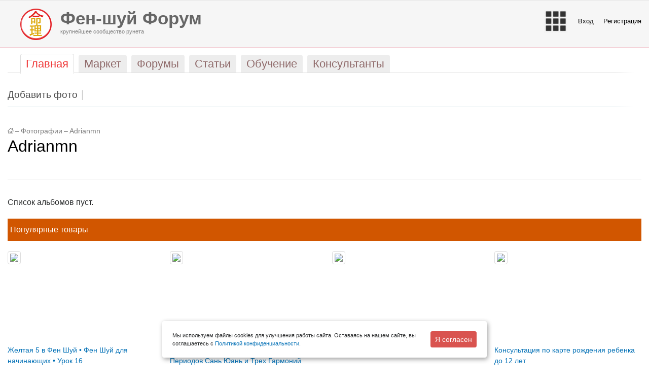

--- FILE ---
content_type: text/html; charset=UTF-8
request_url: http://forum.feng-shui.ru/photo/user_16224/
body_size: 14049
content:
<!DOCTYPE html PUBLIC "-//W3C//DTD XHTML 1.0 Transitional//EN" "http://www.w3.org/TR/xhtml1/DTD/xhtml1-transitional.dtd">
<html xmlns="http://www.w3.org/1999/xhtml" xml:lang="ru" lang="ru">
<head id="Head">
    <meta http-equiv="X-UA-Compatible" content="IE=edge" />
    <meta name="viewport" content="user-scalable=no, initial-scale=1.0, maximum-scale=1.0, width=device-width">
    <meta name="referrer" content="no-referrer-when-downgrade">
    <meta http-equiv="Permissions-Policy" content="accelerometer=(), camera=(), geolocation=(), gyroscope=(), magnetometer=(), microphone=(), payment=(), usb=()">
    <title>Все фотоальбомы юзера </title>
    <link rel="apple-touch-icon" sizes="57x57" href="/apple-icon-57x57.png"><link rel="apple-touch-icon" sizes="60x60" href="/bitrix/templates/stretchy_red/favicon/apple-icon-60x60.png">
    <link rel="apple-touch-icon" sizes="72x72" href="/bitrix/templates/stretchy_red/favicon/apple-icon-72x72.png">
    <link rel="apple-touch-icon" sizes="76x76" href="/bitrix/templates/stretchy_red/favicon/apple-icon-76x76.png">
    <link rel="apple-touch-icon" sizes="114x114" href="/bitrix/templates/stretchy_red/favicon/apple-icon-114x114.png">
    <link rel="apple-touch-icon" sizes="120x120" href="/bitrix/templates/stretchy_red/favicon/apple-icon-120x120.png">
    <link rel="apple-touch-icon" sizes="144x144" href="/bitrix/templates/stretchy_red/favicon/apple-icon-144x144.png">
    <link rel="apple-touch-icon" sizes="152x152" href="/bitrix/templates/stretchy_red/favicon/apple-icon-152x152.png">
    <link rel="apple-touch-icon" sizes="180x180" href="/bitrix/templates/stretchy_red/favicon/apple-icon-180x180.png">
    <link rel="icon" type="image/png" sizes="192x192"  href="/bitrix/templates/stretchy_red/favicon/android-icon-192x192.png">
    <link rel="icon" type="image/png" sizes="32x32" href="/bitrix/templates/stretchy_red/favicon/favicon-32x32.png">
    <link rel="icon" type="image/png" sizes="96x96" href="/bitrix/templates/stretchy_red/favicon/favicon-96x96.png">
    <link rel="icon" type="image/png" sizes="16x16" href="/bitrix/templates/stretchy_red/favicon/favicon-16x16.png">
    <link rel="manifest" href="/bitrix/templates/stretchy_red/favicon/manifest.json">
    <meta name="msapplication-TileColor" content="#ffffff">
    <meta name="msapplication-TileImage" content="/bitrix/templates/stretchy_red/favicon/ms-icon-144x144.png">
    <meta name="theme-color" content="#ffffff">
    <meta name="yandex-verification" content="6aeca586b2d4b1ed" />
            <link rel="stylesheet" href="/bitrix/templates/stretchy_red/css/bootstrap.min.css">
        <link rel="stylesheet" type="text/css" href="/bitrix/templates/stretchy_red/tether/css/tether.min.css" />
        <script type="text/javascript" src="/bitrix/templates/stretchy_red/js/jquery-2.1.3.min.js"></script>
        <link rel="stylesheet" type="text/css" href="/bitrix/templates/stretchy_red/js/fancybox/source/jquery.fancybox.css" />
        <link rel="stylesheet" href="/bitrix/templates/stretchy_red/js/jquery-ui.css">
        <link rel="stylesheet" href="/bitrix/templates/stretchy_red/js/swipebox/css/swipebox.css">
        <link rel="stylesheet" type="text/css" href="/bitrix/templates/stretchy_red/blog.css" />
    <link rel="stylesheet" type="text/css" href="/bitrix/templates/stretchy_red/common.css" />
    <link rel="stylesheet" type="text/css" href="/bitrix/templates/stretchy_red/colors.css" />
    <link rel="shortcut icon" type="image/x-icon" href="/bitrix/templates/stretchy_red/favicon.ico" />
    <!-- Latest compiled and minified CSS -->
    <meta http-equiv="Content-Type" content="text/html; charset=UTF-8" />
<meta name="robots" content="index, follow" />
<meta name="description" content="Фото размещенные пользователями сообщества" />
<link href="/bitrix/cache/css/s1/stretchy_red/kernel_main/kernel_main.css?170169488255296" type="text/css"  rel="stylesheet" />
<link href="/bitrix/cache/css/s1/stretchy_red/page_e66aae307e7a99ff464177172ff09ca3/page_e66aae307e7a99ff464177172ff09ca3.css?170169511942513" type="text/css"  rel="stylesheet" />
<link href="/bitrix/panel/main/popup.min.css?144520200020704" type="text/css"  rel="stylesheet" />
<link href="/bitrix/cache/css/s1/stretchy_red/template_d1f78b3a198497f7ffea6f09dcdc28f2/template_d1f78b3a198497f7ffea6f09dcdc28f2.css?170169506885689" type="text/css"  data-template-style="true"  rel="stylesheet" />
<script type="text/javascript">if(!window.BX)window.BX={message:function(mess){if(typeof mess=='object') for(var i in mess) BX.message[i]=mess[i]; return true;}};</script>
<script type="text/javascript">(window.BX||top.BX).message({'JS_CORE_LOADING':'Загрузка...','JS_CORE_NO_DATA':'- Нет данных -','JS_CORE_WINDOW_CLOSE':'Закрыть','JS_CORE_WINDOW_EXPAND':'Развернуть','JS_CORE_WINDOW_NARROW':'Свернуть в окно','JS_CORE_WINDOW_SAVE':'Сохранить','JS_CORE_WINDOW_CANCEL':'Отменить','JS_CORE_H':'ч','JS_CORE_M':'м','JS_CORE_S':'с','JSADM_AI_HIDE_EXTRA':'Скрыть лишние','JSADM_AI_ALL_NOTIF':'Показать все','JSADM_AUTH_REQ':'Требуется авторизация!','JS_CORE_WINDOW_AUTH':'Войти','JS_CORE_IMAGE_FULL':'Полный размер'});</script>
<script type="text/javascript">(window.BX||top.BX).message({'LANGUAGE_ID':'ru','FORMAT_DATE':'DD.MM.YYYY','FORMAT_DATETIME':'DD.MM.YYYY HH:MI:SS','COOKIE_PREFIX':'BITRIX_SM','SERVER_TZ_OFFSET':'10800','SITE_ID':'s1','USER_ID':'','SERVER_TIME':'1768976216','USER_TZ_OFFSET':'0','USER_TZ_AUTO':'Y','bitrix_sessid':'a3a328f018d36eae1f2058e508d4383f'});</script>


<script type="text/javascript" src="/bitrix/js/main/core/core.min.js?145366920069721"></script>
<script type="text/javascript" src="/bitrix/js/main/rsasecurity.min.js?144520200013967"></script>
<script type="text/javascript" src="/bitrix/js/main/core/core_ajax.min.js?145366920020698"></script>
<script type="text/javascript" src="/bitrix/js/main/core/core_window.min.js?144520200074831"></script>
<script type="text/javascript" src="/bitrix/js/main/ajax.min.js?144520200022194"></script>
<script type="text/javascript" src="/bitrix/js/main/utils.min.js?144520200019858"></script>
<script type="text/javascript" src="/bitrix/js/main/core/core_popup.min.js?144520200028778"></script>
<script type="text/javascript" src="/bitrix/js/currency/core_currency.min.js?14536692001474"></script>
<script type="text/javascript">BX.setCSSList(['/bitrix/js/main/core/css/core.css?14452020002854','/bitrix/js/main/core/css/core_popup.css?144649800034473','/bitrix/js/main/core/css/core_date.css?14452020009689','/bitrix/js/main/core/css/core_tooltip.css?14452020005746','/bitrix/components/bitrix/photogallery/templates/.default/style.css?142031880031650','/bitrix/templates/.default/components/bitrix/photogallery_user/photo/themes/gray/style.css?14224788007261','/bitrix/components/bitrix/system.pagenavigation/templates/modern/style.css?1445202000659','/bitrix/templates/.default/ajax/ajax.css?1445202000420','/bitrix/templates/.default/components/bitrix/menu/main-head-adaptive/style.css?1494190800269','/bitrix/templates/.default/components/bitrix/search.suggest.input/main/style.css?1508101200501','/local/components/digitforce/header.block/templates/.default/style.css?15164820002799','/bitrix/templates/.default/components/bitrix/catalog.top/adaptive_new/style.css?1511989200101','/bitrix/templates/.default/components/bitrix/catalog.top/adaptive_new/section/style.css?151198920028364','/bitrix/templates/.default/components/bitrix/catalog.top/adaptive_new/section/themes/red/style.css?15119892005596','/local/components/digitforce/posts.best/templates/.default/style.css?14862420002130','/bitrix/components/doocode/prediction.links/templates/.default/style.css?147189960053','/local/components/digitforce/subscribe/templates/bootstrap_new/style.css?15153588007973','/bitrix/templates/stretchy_red/styles.css?1503349200465','/bitrix/templates/stretchy_red/template_styles.css?156261960030948']); </script>
<script type="text/javascript">
					(function () {
						"use strict";

						var counter = function ()
						{
							var cookie = (function (name) {
								var parts = ("; " + document.cookie).split("; " + name + "=");
								if (parts.length == 2) {
									try {return JSON.parse(decodeURIComponent(parts.pop().split(";").shift()));}
									catch (e) {}
								}
							})("BITRIX_CONVERSION_CONTEXT_s1");

							if (! cookie || cookie.EXPIRE < BX.message("SERVER_TIME"))
							{
								var request = new XMLHttpRequest();
								request.open("POST", "/bitrix/tools/conversion/ajax_counter.php", true);
								request.setRequestHeader("Content-type", "application/x-www-form-urlencoded");
								request.send(
									"SITE_ID="      + encodeURIComponent(BX.message("SITE_ID")) + "&" +
									"sessid="       + encodeURIComponent(BX.bitrix_sessid())    + "&" +
									"HTTP_REFERER=" + encodeURIComponent(document.referrer)
								);
							}
						};

						if (window.frameRequestStart === true)
							BX.addCustomEvent("onFrameDataReceived", counter);
						else
							BX.ready(counter);
					})();
				</script>



<script type="text/javascript" src="/bitrix/templates/.default/components/bitrix/search.suggest.input/main/script.js?150810120012503"></script>
<script type="text/javascript" src="/local/components/digitforce/header.block/templates/.default/script.js?1494190800832"></script>
<script type="text/javascript" src="/bitrix/templates/.default/components/bitrix/catalog.top/adaptive_new/section/script.js?151198920039506"></script>
<script type="text/javascript" src="/local/components/digitforce/subscribe/templates/bootstrap_new/script.js?15499188003322"></script>
<script type="text/javascript" src="/bitrix/templates/.default/components/bitrix/photogallery.user/.default/script.js?14224788002348"></script>
<script type="text/javascript" src="/bitrix/templates/.default/components/bitrix/photogallery.section.list/.default/script.js?14225652007387"></script>
<script type="text/javascript" src="/bitrix/components/bitrix/photogallery/templates/.default/script.js?14203188006106"></script>
<script type="text/javascript">var _ba = _ba || []; _ba.push(["aid", "d9b558f209bbd2e9179699f6b1095544"]); _ba.push(["host", "forum.feng-shui.ru"]); (function() {var ba = document.createElement("script"); ba.type = "text/javascript"; ba.async = true;ba.src = (document.location.protocol == "https:" ? "https://" : "http://") + "bitrix.info/ba.js";var s = document.getElementsByTagName("script")[0];s.parentNode.insertBefore(ba, s);})();</script>



    <meta name="google-site-verification" content="4Pu0J3jjk0gFko4mdkdeus9O_h-6baTSUjTOM_uf2rY" />
    <link rel="stylesheet" href="/bitrix/templates/stretchy_red/include/toup.css" />
    <link href="https://fonts.googleapis.com/css?family=Open+Sans:300,400,700" rel="stylesheet">
    <script src="https://kit.fontawesome.com/e737f18b29.js"></script>
    <script src="https://smartcaptcha.yandexcloud.net/captcha.js" defer></script>
</head>
<body>

<nav class="navbar navbar-toggleable-md navbar-light hidden-lg-up d-block d-sm-block d-md-block d-lg-none" style="background-color: #f7f7f7;">
    <button class="navbar-toggler" style="float: right;" type="button" data-toggle="collapse" data-target="#navbarSupportedContent" aria-controls="navbarSupportedContent" aria-expanded="false" aria-label="Toggle navigation">
        <span class="navbar-toggler-icon"></span>
    </button>
    <a class="navbar-brand" href="/">
        <img src="/bitrix/templates/stretchy_red/images/logo_new_feng.png" width="30" class="d-inline-block align-top" alt="">
        Фен-шуй Форум
    </a>

    <div class="collapse navbar-collapse" id="navbarSupportedContent">
        <ul class="navbar-nav mr-auto">
                                                <li class="nav-item  active"><a class="nav-link" href="/"><span>Главная</span></a></li>
                                                                                        <li class="nav-item "><a class="nav-link" href="/market/"><span>Маркет</span></a></li>
                                                                                        <li class="nav-item "><a class="nav-link" href="/community/"><span>Форумы</span></a></li>
                                                                                        <li class="nav-item "><a class="nav-link" href="/posts/"><span>Статьи</span></a></li>
                                                                                        <li class="nav-item "><a class="nav-link" href="/events/"><span>Обучение</span></a></li>
                                                                                        <li class="nav-item "><a class="nav-link" href="/consultants/"><span>Консультанты</span></a></li>
                                                                                                                    <li class="nav-item"><a class="nav-link" href="/people/personal/content/"><span>Мои покупки</span></a></li>
                        
<script type="text/javascript">
top.BX.defer(top.rsasec_form_bind)({'formid':'system_auth_form6zOYVN','key':{'M':'ZT827udsgnpxfM7kptUjgDo/FJxBfTVfabw32wRTOCToU0E98hoqI982+S8Bgf1vHdEleakTDm85OU6ajYlGpzuEt560Arlxq+dsTqkNSEBl4yBDJbJkY5ghMhtSP2C878fZ0pOsnAgrTuphe/K/YoJEQz9rIFEx2EGp8T4YYsk=','E':'AQAB','chunk':'128'},'rsa_rand':'69706f588c7697.31289082','params':['USER_PASSWORD']});
</script>


                        <li class="nav-item"><a class="nav-link" href="/auth/?backurl=%2Fphoto%2Fuser_16224%2F">Войти</a></li>
        
                                    <li class="nav-item"><a class="nav-link" href="/auth/?register=yes&backurl=%2Fphoto%2Fuser_16224%2F">Регистрация</a></li>
                                       </ul>
    </div>
    </nav>

<div class="container-fluid maxWidth">
    <div class="row top-banner">
        <div class="col-lg-12 col-xl-12">
                    </div>
    </div>
</div>
<div class="container-fluid maxWidth">
    <div class="hidden-md-up d-block d-sm-block d-md-none d-lg-none df_search">
        <div class="search-form">
<form action="/search/">
	<script>
	BX.ready(function(){
		var input = BX("qplSKIW");
		if (input)
			new JsSuggest(input, 'pe:10,md5:,site:s1');
	});
</script>
<IFRAME
	style="width:0px; height:0px; border: 0px;"
	src="javascript:''"
	name="qplSKIW_div_frame"
	id="qplSKIW_div_frame"
></IFRAME><input
			size="15"
		name="q"
	id="qplSKIW"
	value=""
	class="search-suggest"
	type="text"
	autocomplete="off"
        placeholder="по всему сайту"
/>&nbsp;<input name="s" type="submit" value="Поиск" />
</form>
</div>    </div>
</div>


<div id="panel"></div>
<div class="container-fluid maxWidth hidden-sm-down d-none d-lg-block">
    <div class="row">           
        <div class="col-6 digitforce_top_menu left">  
            <div class="df_logo">
                <a href="/">
                    <img src="/bitrix/templates/stretchy_red/images/logo_new_feng.png" />   
                </a>    
            </div>
            <a href="/">
                <span class="h1"><b>Фен-шуй Форум</b></span>
                <span> <span>крупнейшее сообщество рунета</span></span>
            </a>
        </div>
        <div class="col-6 digitforce_top_menu right">                        
            <ul>
                <li class="df_menu">
                    <img class="df_menu_img" src="/bitrix/templates/stretchy_red/images/menu_new.png" />
                    <ul class="df_popup_menu df_align">
                        <li><a href="/">Главная</a></li>
                        <li><a href="/posts/">Публикации и статьи</a></li>
                        <li><a href="/community/">Форумы</a></li>
                        <li><a href="/market/">Магазин Фен-шуй</a></li>
                        <li><a href="/events/">События</a></li>
                        <li><a href="/consultants/">Найти консультанта</a></li>
                        <li class="df_sep"><div></div></li>
                        <li><a onclick="BXIM.openMessenger();
                                    return false;">Личные сообщения</a></li>
                        <!--<li><a href="/community/subscribe/">Подписки на форумы</a></li>-->
                        <li><a href="/people/subscribe/">Подписки</a></li>
                        <li><a href="/people/profile/">Мой профиль</a></li>  
                        <li><a href="/people/personal/content/">Мои покупки</a></li>
                        <li class="df_sep"></li>
                        <li><a href="/affiliate/">Партнерам</a></li>
                        
                                            </ul>
                </li>
                                    
                    <li class="df_login"><a href="/auth/?login=yes&backurl=/photo/user_16224/"></a> <a href="/auth/?login=yes&backurl=/photo/user_16224/">Вход</a></li>
                    <li ><a href="/auth/?register=yes">Регистрация</a></li>                                                        
                                            </ul>
        </div>
    </div>
</div>   
    <div class="container-fluid maxWidth">
        <div class="row">
            <div class="col-sm-12 col-lg-12 col-xl-12">
                <ul id="top-menu" class="hidden-sm-down">
                        <li class=" selected"><a href="/"><span>Главная</span></a></li>
                                <li class=""><a href="/market/"><span>Маркет</span></a></li>
                                <li class=""><a href="/community/"><span>Форумы</span></a></li>
                                <li class=""><a href="/posts/"><span>Статьи</span></a></li>
                                <li class=""><a href="/events/"><span>Обучение</span></a></li>
                                <li class=""><a href="/consultants/"><span>Консультанты</span></a></li>
            </ul>
<div id="top-menu-border" class="hidden-sm-down"></div>
            </div>
            <!--                                                                                                                <div class="hidden-md-down col-lg-12 col-xl-3 df_search">
                                                                                                                                                                                                                                    </div>-->
            <div class="col-sm-12">
                                    
<ul id="submenu">
						<li ><a href="/photo/user_/0/action/upload/"><span>Добавить фото</span></a></li>
			</ul>					
<div id="submenu-border"></div>
                            </div>
        </div>
    </div>
<div class="container-fluid maxWidth df_content_wrap">
    <div class="row">
                    <div class="col-12 df_main_content">
                                <div class="row">
                    <div class="col-sm-12">
                                                    <div id="breadcrumb-search">
                                <div id="breadcrumb"><a title="На главную страницу" href="/"><img width="12" height="11" src="/bitrix/templates/stretchy_red/images/home.gif" alt="На главную страницу" /></a><i>&ndash;</i><a href="/photo/" title="Фотографии">Фотографии</a><i>&ndash;</i><a href="/photo/user_16224/" title="Adrianmn">Adrianmn</a></div>                            </div>
                                            </div>
                    <div class="col-sm-12">
                                                    <div id="page-title">
                                <h1>Adrianmn</h1>
                            </div>
                                            </div>
                    <div class="col-sm-12">


                        <!------------------->
<div class="empty-clear"></div>

<style>
div.photo-item-cover-block-container, 
div.photo-item-cover-block-outer, 
div.photo-item-cover-block-inner{
	background-color: white;
	height:16px;
	width:40px;}
.photo-album-thumbs-list div.photo-item-cover-block-container, 
.photo-album-thumbs-list div.photo-item-cover-block-outer, 
.photo-album-thumbs-list div.photo-item-cover-block-inner{
	background-color: white;
	height:96px;
	width:120px;}
div.photo-gallery-avatar{
	width:80px;
	height:80px;}
div.photo-album-avatar{
	width:px;
	height:px;}
div.photo-album-thumbs-avatar{
	width:80px;
	height:80px;}
ul.photo-album-list div.photo-item-info-block-outside {
	width: 48px;}
ul.photo-album-thumbs-list div.photo-item-info-block-inner {
	width:128px;}
div.photo-body-text-ajax{
	height:39px;
	padding-top:0px;
	text-align:center;}
</style>

<div class="photo-page-gallery">

<div class="photo-info-box photo-info-box-sections-list-empty">
	<div class="photo-info-box-inner">Список альбомов пуст.</div>
</div>
</div>

    <div class="row">
        <div class="col-xl-12 df_most_market">
            <div>Популярные товары</div>
        </div>
        <div class="col-xl-12">
            

<div class="row">
            
        <div class="col-sm-6 col-md-3 col-lg-3 col-xl-3"> 
            <div class="f__block_product_image">
                <a href="/market/267396.html" title="" data-grid="images" data-target-height="150">
                    <img class="img-thumbnail" src="/upload/resize_cache/iblock/0e8/200_200_1/0e8fc2a45c34fe25d329d44a5b19c1ae.jpg">
                </a>
            </div>
            <div class="f__block_product_name f_full">                         
                <a href="/market/267396.html" title="Желтая 5 в Фен Шуй • Фен Шуй для начинающих • Урок 16">Желтая 5 в Фен Шуй • Фен Шуй для начинающих • Урок 16</a>                    
            </div>

                        <div class="f__block_product_price">   
                Бесплатно            </div>
            <div class="f__block_product_button">
                                                            <a class="btn btn-danger btn-sm" href="/market/267396.html">Подробнее</a>
                                                </div>
        </div>        
            
        <div class="col-sm-6 col-md-3 col-lg-3 col-xl-3"> 
            <div class="f__block_product_image">
                <a href="/market/49688.html" title="" data-grid="images" data-target-height="150">
                    <img class="img-thumbnail" src="/upload/resize_cache/iblock/1de/200_200_1/1de1c5c03327a4d1b6ae99cef6ed1c97.jpg">
                </a>
            </div>
            <div class="f__block_product_name f_full">                         
                <a href="/market/49688.html" title="Формулы Водного Дракона школ Трех Периодов Сань Юань и Трех Гармоний Сань Хе">Формулы Водного Дракона школ Трех Периодов Сань Юань и Трех Гармоний Сань Хе</a>                    
            </div>

                        <div class="f__block_product_price">   
                2 000.00 P            </div>
            <div class="f__block_product_button">
                                                            <a class="btn btn-danger btn-sm" href="/market/49688.html">Купить</a>                        
                                                </div>
        </div>        
            
        <div class="col-sm-6 col-md-3 col-lg-3 col-xl-3"> 
            <div class="f__block_product_image">
                <a href="/market/219351.html" title="" data-grid="images" data-target-height="150">
                    <img class="img-thumbnail" src="/upload/resize_cache/iblock/2a2/200_200_1/2a25ccdf2c44670bbcb54d59b5f4544b.png">
                </a>
            </div>
            <div class="f__block_product_name f_full">                         
                <a href="/market/219351.html" title="   Консультация по детской карте">   Консультация по детской карте</a>                    
            </div>

                        <div class="f__block_product_price">   
                7 777.00 P            </div>
            <div class="f__block_product_button">
                                                            <a class="btn btn-danger btn-sm" href="/market/219351.html">Купить</a>                        
                                                </div>
        </div>        
            
        <div class="col-sm-6 col-md-3 col-lg-3 col-xl-3"> 
            <div class="f__block_product_image">
                <a href="/market/249576.html" title="" data-grid="images" data-target-height="150">
                    <img class="img-thumbnail" src="/upload/resize_cache/iblock/bcb/200_200_1/bcb9f341cc97452aa1a1b4d04738b47f.jpg">
                </a>
            </div>
            <div class="f__block_product_name f_full">                         
                <a href="/market/249576.html" title="Консультация по карте рождения ребенка до 12 лет">Консультация по карте рождения ребенка до 12 лет</a>                    
            </div>

                        <div class="f__block_product_price">   
                3 000.00 P            </div>
            <div class="f__block_product_button">
                                                            <a class="btn btn-danger btn-sm" href="/market/249576.html">Купить</a>                        
                                                </div>
        </div>        
    </div>


    <script type="text/javascript">
        BX.message({
            MESS_BTN_BUY: 'Купить',
            MESS_BTN_ADD_TO_BASKET: 'Добавить в корзину',
            MESS_NOT_AVAILABLE: 'Нет в наличии',
            BTN_MESSAGE_BASKET_REDIRECT: 'Перейти в корзину',
            BASKET_URL: '/people/personal/cart/',
            ADD_TO_BASKET_OK: 'Товар добавлен в корзину',
            TITLE_ERROR: 'Ошибка',
            TITLE_BASKET_PROPS: 'Свойства товара, добавляемые в корзину',
            TITLE_SUCCESSFUL: 'Товар добавлен в корзину',
            BASKET_UNKNOWN_ERROR: 'Неизвестная ошибка при добавлении товара в корзину',
            BTN_MESSAGE_SEND_PROPS: 'Выбрать',
            BTN_MESSAGE_CLOSE: 'Закрыть',
            BTN_MESSAGE_CLOSE_POPUP: 'Продолжить покупки',
            COMPARE_MESSAGE_OK: 'Товар добавлен в список сравнения',
            COMPARE_UNKNOWN_ERROR: 'При добавлении товара в список сравнения произошла ошибка',
            COMPARE_TITLE: 'Сравнение товаров',
            BTN_MESSAGE_COMPARE_REDIRECT: 'Перейти в список сравнения',
            SITE_ID: 's1'
        });
    </script>
    	<script type="text/javascript">
		BX.Currency.setCurrencies([{'CURRENCY':'EUR','FORMAT':{'FORMAT_STRING':'&euro;#','DEC_POINT':'.','THOUSANDS_SEP':',','DECIMALS':2,'THOUSANDS_VARIANT':'C','HIDE_ZERO':'N'}},{'CURRENCY':'RUB','FORMAT':{'FORMAT_STRING':'# руб.','DEC_POINT':'.','THOUSANDS_SEP':' ','DECIMALS':2,'THOUSANDS_VARIANT':'S','HIDE_ZERO':'N'}},{'CURRENCY':'UAH','FORMAT':{'FORMAT_STRING':'# грн.','DEC_POINT':'.','THOUSANDS_SEP':' ','DECIMALS':2,'THOUSANDS_VARIANT':'S','HIDE_ZERO':'N'}},{'CURRENCY':'USD','FORMAT':{'FORMAT_STRING':'$#','DEC_POINT':'.','THOUSANDS_SEP':',','DECIMALS':2,'THOUSANDS_VARIANT':'C','HIDE_ZERO':'N'}}]);
	</script>
            <div style="col-12">
                <p class="text-right">
                    <a href="/market/">Все товары >></a>
                </p>
            </div>
        </div>
    </div>

    <div class="row">
        <div class="col-xl-12 df_most_post">
            <div>Популярные публикации</div>
        </div>
        <div class="col-xl-12">

            <div class="row best-articles">
        
        <div class="col-12 col-md-6 col-lg-4 col-xl-4">
         
            <div class="row">
                            </div>    
            <div class="row">
                <div class="col-xl-12 doocode_header">
                    <h3><a href="/posts/279410/">Астрологический прогноз 2026. Часть 3. </a></h3>
                </div>                
            </div>
            <div class="row">
                            </div>
            <div class="row">
                <div class="col-xl-12 df_text">
                    <p><img src='/upload/resize_cache/iblock/630/600_400_1/630a0c2e95b1ab3bae2482918e3f3ddf.png' />Предыдущая часть&nbsp; з...</p>
                </div>
            </div>
            <div class="row doocode_buttons">
                <div class="col-xl-12 buttons">
                    <a class="button" href="/posts/279410/">Читать дальше →</a>
                </div>
            </div>            
        </div>

            
        <div class="col-12 col-md-6 col-lg-4 col-xl-4">
         
            <div class="row">
                            </div>    
            <div class="row">
                <div class="col-xl-12 doocode_header">
                    <h3><a href="/posts/279406/">Когда наступит год Лошади в 2026 году?</a></h3>
                </div>                
            </div>
            <div class="row">
                            </div>
            <div class="row">
                <div class="col-xl-12 df_text">
                    <p><img src='/upload/resize_cache/iblock/e22/400_400_1/e22fcc5b1ce59effc1ec263fbba4a1b5.jpg' />Когда наступит?
• </p>
                </div>
            </div>
            <div class="row doocode_buttons">
                <div class="col-xl-12 buttons">
                    <a class="button" href="/posts/279406/">Читать дальше →</a>
                </div>
            </div>            
        </div>

            
        <div class="col-12 col-md-6 col-lg-4 col-xl-4">
         
            <div class="row">
                            </div>    
            <div class="row">
                <div class="col-xl-12 doocode_header">
                    <h3><a href="/posts/279402/">Активация удачи и карьерных успехов. </a></h3>
                </div>                
            </div>
            <div class="row">
                            </div>
            <div class="row">
                <div class="col-xl-12 df_text">
                    <p><img src='/upload/resize_cache/iblock/f53/400_400_1/f537bcbb646dad87d74f29cda2664fd5.jpeg' />В этот час, Вселенная готова...</p>
                </div>
            </div>
            <div class="row doocode_buttons">
                <div class="col-xl-12 buttons">
                    <a class="button" href="/posts/279402/">Читать дальше →</a>
                </div>
            </div>            
        </div>

        </div>
        </div>
    </div>
</div>
</div>
</div>
</div>
</div>
<div id="space-for-footer"></div>



<div class="container-fluid maxWidth">
    <div class="row">
        <div class="col-sm-12 col-md-12 col-lg-12 col-xl-12">
            <footer>
                <div class="row">
                    <div class="hidden-md-down col-lg-12 col-xl-12 rotated_posts">
                        <div class="row">
                            <div class="col-lg-4 col-xl-4 rotated_posts_text">
                                <a href="/posts/" class="grey">Публикации</a>
                            </div>
                            <div class="col-lg-4 col-xl-4 rotated_posts_text">
                                <a href="/events/" class="grey">События</a>
                            </div>
                            <div class="col-lg-4 col-xl-4 rotated_posts_text">
                                <a href="/community/" class="grey">Форум</a>
                            </div>
                        </div>
                    </div>
                </div>

                <div class="row" id="footer">
                    <div class="hidden-md-down col-lg-2 col-xl-2">
                        <dl class="user">
                            
<script type="text/javascript">
top.BX.defer(top.rsasec_form_bind)({'formid':'system_auth_formPqgS8z','key':{'M':'ZT827udsgnpxfM7kptUjgDo/FJxBfTVfabw32wRTOCToU0E98hoqI982+S8Bgf1vHdEleakTDm85OU6ajYlGpzuEt560Arlxq+dsTqkNSEBl4yBDJbJkY5ghMhtSP2C878fZ0pOsnAgrTuphe/K/YoJEQz9rIFEx2EGp8T4YYsk=','E':'AQAB','chunk':'128'},'rsa_rand':'69706f588c7697.31289082','params':['USER_PASSWORD']});
</script>


    <dd><a href="/auth/?backurl=%2Fphoto%2Fuser_16224%2F">Вход</a></dd>

			<dd><a href="/auth/?register=yes&backurl=%2Fphoto%2Fuser_16224%2F">Регистрация</a></dd>
	
                        </dl>
                    </div>

                    <div class="col-6 col-sm-6 col-md-6 col-lg-2 col-xl-2">
                        <dl>
                            <dt>Разделы</dt>
                            <dd><a href="/market/">Онлайн Маркет</a></dd>
                            <dd><a href="/shop/">Магазины в вашем городе</a></dd>
                            <dd><a href="/consultants/">Консультанты в вашем городе</a></dd>
                            <dd><a href="/community/">Форумы</a></dd>
                            <dd><a href="/posts/">Публикации</a></dd>
                            <dd><a href="/events/">События</a></dd>
                            <dd><a href="/people/">Люди</a></dd>
                            <dd><img src="/bitrix/templates/stretchy_red/images/partners.png"> <a href="/affiliate/">Партнерам</a></dd>
                            <dd><a href="/advertising/">Рекламодателям</a></dd>
                        </dl>
                    </div>
                    <div class="col-6 col-sm-6 col-md-6 col-lg-2 col-xl-2">
                        <dl>
                            <dt><a href="/info/">Инфо</a></dt>
                            <dd><a href="/info/about/">О сайте</a></dd>
                            <dd><a href="/association/">Ассоциация Консультантов Фен-Шуй</a></dd>
                            <dd><a href="/info/functions/">Возможности пользователей</a></dd>
                            <dd><a href="/info/contacts/">Контакты</a></dd>
                            <dd><a href="/info/consultant-help/">Сотрудничество с консультантами китайской метафизики</a></dd>
                            <dd><a href="/support/">Поддержка</a></dd>
                            <dd><a href="/info/karma/">Карма</a></dd>
                            <dd><a href="/info/agreement/">Пользовательское соглашение</a></dd>
                            <dd><a href="/info/personaldata/">Согласие на обработку персональных данных</a></dd>
                            <dd><a href="/info/rules/">Правила поведения на Форумах</a></dd>
                            <dd><a href="/community/section19/topic10867/">Правила для размещения Публикаций</a></dd>
                        </dl>
                    </div>

                    <div class="col-6 col-sm-6 col-md-6 col-lg-3 col-xl-3">
                        <dl>
                            <dt>Форумы</dt>
                            

<dd><a href="/community/section13/">Выбор благоприятных дат</a></dd>
<dd><a href="/community/section16/">Дистанционное и заочное обучение</a></dd>
<dd><a href="/community/section7/">Кабинет консультанта, вопросы и ответы</a></dd>
<dd><a href="/community/section14/">Мастера и консультанты</a></dd>
<dd><a href="/community/section3/">О книгах по фэн-шуй и китайской метафизике</a></dd>
<dd><a href="/community/section10/">Общие вопросы по Ба-цзы (Столпы Судьбы и удачи)</a></dd>
<dd><a href="/community/section6/">Очные курсы и семинары</a></dd>
<dd><a href="/community/section12/">Прогнозы и предсказания</a></dd>
<dd><a href="/community/section15/">Разговоры обо всем</a></dd>
<dd><a href="/community/section26/">Активации, теория, практика Ци Мэнь Дунь Цзя</a></dd>
<dd><a href="/community/section31/">Архив</a></dd>
<dd><a href="/community/section29/">Астрология Цзы Вэй Доу Шу</a></dd>
<dd><a href="/community/section36/">Деньги и бизнес</a></dd>
<dd><a href="/community/section35/">Дети</a></dd>
<dd><a href="/community/section37/">Здоровье</a></dd>
<dd><a href="/community/section40/">Знаменитые личности и события</a></dd>
<dd><a href="/community/section32/">Китайская медицина, диетология и физиогномика</a></dd>
<dd><a href="/community/section41/">Клубы Практиков Китайской Метафизики</a></dd>
<dd><a href="/community/section27/">Летящие звезды</a></dd>
<dd><a href="/community/section33/">Личная жизнь</a></dd>
<dd><a href="/community/section19/">О работе Портала "Фен-шуй Форум"</a></dd>
<dd><a href="/community/section39/">Переезд и путешествия</a></dd>
<dd><a href="/community/section28/">Популярный фен-шуй, новые методы применения китайской метафизики</a></dd>
<dd><a href="/community/section34/">Профессия, способности, хобби</a></dd>
<dd><a href="/community/section38/">Характер. Отношения в семье и социуме.</a></dd>
                        </dl>
                    </div>

                    <div class="col-6 col-sm-6 col-md-6 col-lg-2 col-xl-2">
                        <dl>
                            <dt>Спецпредложения</dt>
                            
<dd><a href="/prediction-2026/">Фен-шуй прогноз 2026</a></dd>

<dd class="doocode_prediction_month"><a href="/prediction-january/">Фен-шуй прогноз Январь 2026</a></dd>
<dd class="doocode_prediction_month"><a href="/prediction-february/">Фен-шуй прогноз Февраль 2026</a></dd>
<dd class="doocode_prediction_month"><a href="/prediction-march/">Фен-шуй прогноз Март 2026</a></dd>
<dd class="doocode_prediction_month"><a href="/prediction-april/">Фен-шуй прогноз Апрель 2026</a></dd>
<dd class="doocode_prediction_month"><a href="/prediction-may/">Фен-шуй прогноз Май 2026</a></dd>
<dd class="doocode_prediction_month"><a href="/prediction-june/">Фен-шуй прогноз Июнь 2026</a></dd>
<dd class="doocode_prediction_month"><a href="/prediction-july/">Фен-шуй прогноз Июль 2026</a></dd>
<dd class="doocode_prediction_month"><a href="/prediction-august/">Фен-шуй прогноз Август 2026</a></dd>
<dd class="doocode_prediction_month"><a href="/prediction-september/">Фен-шуй прогноз Сентябрь 2026</a></dd>
<dd class="doocode_prediction_month"><a href="/prediction-october/">Фен-шуй прогноз Октябрь 2026</a></dd>
<dd class="doocode_prediction_month"><a href="/prediction-november/">Фен-шуй прогноз Ноябрь 2026</a></dd>
<dd class="doocode_prediction_month"><a href="/prediction-december/">Фен-шуй прогноз Декабрь 2026</a></dd>

<dd><a href="/prediction-2027/">Фен-шуй прогноз 2027</a></dd>
<dd><a href="/prediction-2028/">Фен-шуй прогноз 2028</a></dd>


                        </dl>
                    </div>


                </div>

                <div class="row doocode_footer_copyright">
                    <div class="col-12 col-sm-12 col-md-12 col-lg-12 col-xl-12 copyright">

                        <div class="row about">
                            <div class="col-sm-12 col-md-12 col-lg-12 col-xl-12">
                                <span>© 2001-2026</span>
                                <a href="/support/">Служба поддержки</a>
                                <div>Bсе материалы размещаются посетителями, администрация ответственности не несет.</div>
                            </div>
                            <div class="col-sm-12 col-md-12 col-lg-12 col-xl-12 digitforce">
                                <br>
                            </div>
                        </div>
                    </div>
                </div>

            </footer>
        </div>

    </div>
</div>






    <script src="/bitrix/templates/stretchy_red/js/jquery.cookie.js"></script>
    <div id="overlay">
        <div class="hidden-md-down banner-main">
            <div class="banner-main__img"></div>
            <div class="banner-main__text-subscription text-subscription_1">Подпишись на&nbsp;рассылку</br> и&nbsp;получи бесплатно книгу</div>
            <div class="banner-main__text-subscription text-subscription_result"></div>
            <form class="banner-form" id="df_email_form">
                <input class="banner-form__text-email" id="df_subscribe_email" type="text" name="email" placeholder="Ваш email">
                <button class="banner-form__button df_subscribe_button" type="button">Подпишись</button>
            </form>
            <div class="banner-main__text-subscription text-subscription_2">И&nbsp;узнавай первым обо всех самых интересных событиях фен-шуй
            </div>
            <div class="banner-social">
                <div class="banner-social__text-social">Нажмите &laquo;нравится&raquo;,</br> чтобы читать</br> &laquo;Фэн-шуй форум&raquo;</br> в&nbsp;соц.сетях</div>

                <a id="vkontakte_count" class="banner-social__number-social number-social_2" target="_blank" href="https://vk.com/forum_fengshui"></a>
                <a class="banner-social__button-social button-social_2 button-social-text" target="_blank" href="https://vk.com/forum_fengshui"></a>

                <button class="banner-social__button-social-exit button-social-text" style="cursor: pointer" title="Закрыть" onclick="document.getElementById('overlay').style.display = 'none';">Спасибо, все хорошо,</br> я уже с вами</button>
            </div>
        </div>        
        <div class="hidden-md-up superbanner">
            <div class="divchik">
            </div>
            <div class="uptxt">
                <p><strong>ПОДПИШИСЬ</strong></p>
                <p><strong>НА РАССЫЛКУ</strong></p>
                <p><strong>И ПОЛУЧИ</strong></p>
                <p><strong>БЕСПЛАТНО</strong></p>
                <p><strong>КНИГУ</strong></p>
            </div>
            <div class="banner-main__text-subscription text-subscription_result_small"></div>
            <form id="df_email_form_small">
                <input type="email" name="email" id="df_subscribe_email_small">
                <button type="button" class="df_subscribe_button_small">.</button>
            </form>
            <div class="niztext">
                <p>И УЗНАВАЙ ПЕРВЫМ ОБО ВСЕХ САМЫХ</p>
                <p>ИНТЕРЕСНЫХ СОБЫТИЯХ ФЕН-ШУЙ</p>
                <div class="banner-social__button-social-exit_small" title="Закрыть" onclick="document.getElementById('overlay').style.display = 'none';">Спасибо, все хорошо, я уже с вами</div>
            </div>
        </div>
    </div>
    <link href="https://fonts.googleapis.com/css?family=Oswald:300,400&amp;subset=cyrillic" rel="stylesheet">
    <script>
        jQuery(function ($) {
            $.ajax({
                url: 'https://api.vk.com/method/groups.getById?gid=7837792&fields=members_count', // вместо 65762432 указываем свой ID 
                dataType: "jsonp", // тип получаемых данных
                success: function (e) {
                    $('#vkontakte_count').html(e.response[0].members_count) // выводим получаемый результат
                }
            });
        });
    </script>


<!-- Yandex.Metrika counter -->
<script type="text/javascript" >
    (function(m,e,t,r,i,k,a){m[i]=m[i]||function(){(m[i].a=m[i].a||[]).push(arguments)};
        m[i].l=1*new Date();k=e.createElement(t),a=e.getElementsByTagName(t)[0],k.async=1,k.src=r,a.parentNode.insertBefore(k,a)})
    (window, document, "script", "https://mc.yandex.ru/metrika/tag.js", "ym");

    ym(27736764, "init", {
        clickmap:true,
        trackLinks:true,
        accurateTrackBounce:true,
        webvisor:true
    });
</script>
<noscript><div><img src="https://mc.yandex.ru/watch/27736764" style="position:absolute; left:-9999px;" alt="" /></div></noscript>
<!-- /Yandex.Metrika counter -->

<!--LiveInternet counter--><script type="text/javascript"><!--
    new Image().src = "//counter.yadro.ru/hit?r" +
        escape(document.referrer) + ((typeof (screen) == "undefined") ? "" :
            ";s" + screen.width + "*" + screen.height + "*" + (screen.colorDepth ?
            screen.colorDepth : screen.pixelDepth)) + ";u" + escape(document.URL) +
        ";" + Math.random();//--></script><!--/LiveInternet-->


<a href="#" class="scrollup">Наверх</a>
<script>
    $(document).ready(function () {
        $(window).scroll(function () {
            if ($(this).scrollTop() > 100) {
                $('.scrollup').fadeIn();
            } else {
                $('.scrollup').fadeOut();
            }
        });

        $('.scrollup').click(function () {
            $("html, body").animate({scrollTop: 0}, 600);
            return false;
        });
    });
</script>
<script src="/bitrix/templates/stretchy_red/js/libs.js"></script>

    <script type="text/javascript" src="/bitrix/templates/stretchy_red/tether/js/tether.min.js"></script>
    <script src="https://maxcdn.bootstrapcdn.com/bootstrap/4.0.0-alpha.6/js/bootstrap.min.js" integrity="sha384-vBWWzlZJ8ea9aCX4pEW3rVHjgjt7zpkNpZk+02D9phzyeVkE+jo0ieGizqPLForn" crossorigin="anonymous"></script>

    <script type="text/javascript" src="/bitrix/templates/stretchy_red/js/fancybox/source/jquery.fancybox.pack.js"></script>
    <script src="/bitrix/templates/stretchy_red/js/jquery-ui.js"></script>
    <script src="/bitrix/templates/stretchy_red/js/swipebox/js/jquery.swipebox.js"></script>
    <script type="text/javascript">
        $(document).ready(function () {
            $('.swipebox').swipebox({
                hideBarsDelay: 0, // delay before hiding bars on desktop
            });
        });
    </script>
<script type="text/javascript" src="/bitrix/templates/stretchy_red/js/jquery.cookie.js"></script>
<script type="text/javascript" src="/bitrix/components/doocode/editor.tiny.mce/tiny_mce/tinymce.min.js"></script>
<!-- Global site tag (gtag.js) - Google Analytics -->
<script async src="https://www.googletagmanager.com/gtag/js?id=UA-25079793-51"></script>
<script>
    window.dataLayer = window.dataLayer || [];
    function gtag(){dataLayer.push(arguments);}
    gtag('js', new Date());

    gtag('config', 'UA-25079793-51');

    setTimeout(function(){
        gtag('event', location.pathname, {
            'event_category': 'New Visitor'
        });
    }, 15000);
</script>
<!-- Modal -->
<div class="modal fade" id="donateModal" tabindex="-1" role="dialog" aria-labelledby="donateModal" aria-hidden="true">
    <div class="modal-dialog" role="document">
        <div class="modal-content">
            <div class="modal-header">
                <h5 class="modal-title" id="exampleModalLabel">Благодарность</h5>
                <button type="button" class="close" data-dismiss="modal" aria-label="Close">
                    <span aria-hidden="true">&times;</span>
                </button>
            </div>
            <div class="modal-body">
                <div class="form-group">
                    <label for="exampleSelect1">Поблагодарить <span id="df__modal__donate_consultant_name"></span> за консультацию или помощь</label>
                    <select class="form-control" id="df__modal__donate_sum">
                        <option value="50">50 руб.</option>
                        <option value="100">100 руб.</option>
                        <option value="200" selected>200 руб.</option>
                        <option value="500">500 руб.</option>
                        <option value="1000">1000 руб.</option>
                    </select>
                </div>
            </div>
            <div class="modal-footer">
                <button type="button" class="btn btn-secondary" data-dismiss="modal" id="df__modal__donate_button_close">Закрыть</button>
                <button type="button" class="btn btn-primary" id="df__modal__donate_consultant_buy">Оплатить</button>
            </div>
        </div>
    </div>
</div>
<div class="modal fade" id="messageEditModal" tabindex="-1" role="dialog" aria-labelledby="messageEditModal" aria-hidden="true">
    <div class="modal-dialog" role="document">
        <div class="modal-content">
            <div class="modal-header">
                <h5 class="modal-title" id="exampleModalLabel">Редактировать сообщение</h5>
                <button type="button" class="close" data-dismiss="modal" aria-label="Close">
                    <span aria-hidden="true">&times;</span>
                </button>
            </div>
            <div class="modal-body">
                <div class="form-group">
                    <label for="exampleSelect1">Текст</label>
                    <textarea class="form-control df__modal__message_text" id="df__modal__message_text"></textarea>
                </div>
            </div>
            <div class="modal-footer">
                <input type="hidden" id="df__modal__message_text_id" value="" />
                <button type="button" class="btn btn-secondary" data-dismiss="modal" id="df__modal__message_button_close">Отмена</button>
                <button type="button" class="btn btn-primary" id="df__modal__message_button_save">Сохранить</button>
            </div>
        </div>
    </div>
</div>
<script type="text/javascript">
(window.Image ? (new Image()) : document.createElement('img')).src = 'https://vk.com/rtrg?p=VK-RTRG-216497-hePp1';
</script>
<div id="cookie_note">
    <p style="padding-right: 5px">
        Мы используем файлы cookies для улучшения работы сайта. Оставаясь на
        нашем сайте, вы соглашаетесь с <a href="/info/agreement/" target="_blank">Политикой конфиденциальности</a>.
    </p>
    <button class="btn btn-danger btn-sm cookie_accept">Я согласен</button>
</div>
<style>
#cookie_note {
    display: none;
    position: fixed;
    bottom: 15px;
    left: 50%;
    max-width: 90%;
    transform: translateX(-50%);
    padding: 20px;
    background-color: white;
    border-radius: 4px;
    box-shadow: 2px 3px 10px rgba(0, 0, 0, 0.4);
}
#cookie_note p {
    margin: 0;
    font-size: 0.7rem;
    text-align: left;
}
#cookie_note.show {
    display: flex;
}
</style>
<script type="text/javascript">
    function setCookie(name, value, days) {
        let expires = "";
        if (days) {
            let date = new Date();
            date.setTime(date.getTime() + (days * 24 * 60 * 60 * 1000));
            expires = "; expires=" + date.toUTCString();
        }
        document.cookie = name + "=" + (value || "") + expires + "; path=/";
    }

    function getCookie(name) {
        let matches = document.cookie.match(new RegExp(
            "(?:^|; )" + name.replace(/([\.$?*|{}\(\)\[\]\\\/\+^])/g, '\\$1') + "=([^;]*)"
        ));
        return matches ? decodeURIComponent(matches[1]) : undefined;
    }

    function checkCookies() {
        let cookieNote = document.getElementById('cookie_note');
        let cookieBtnAccept = cookieNote.querySelector('.cookie_accept');

        // Если куки cookies_policy нет, показываем уведомление
        if (!getCookie('cookies_policy')) {
            cookieNote.classList.add('show');
        }

        // При клике на кнопку устанавливаем куку cookies_policy на год
        cookieBtnAccept.addEventListener('click', function () {
            setCookie('cookies_policy', 'true', 365);
            cookieNote.classList.remove('show');
        });
    }
    // Проверяем состояние cookie при загрузке страницы
    document.addEventListener('DOMContentLoaded', checkCookies);
</script>
</body>
</html>
